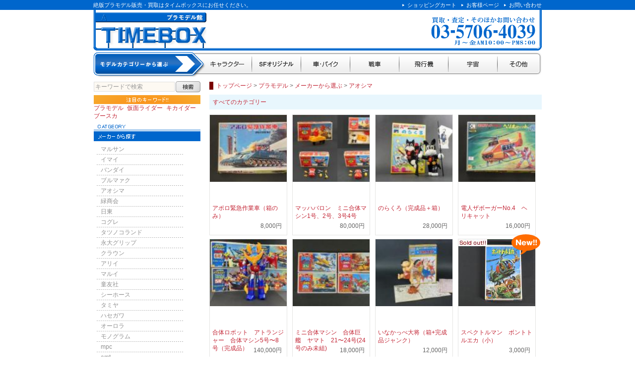

--- FILE ---
content_type: text/html; charset=UTF-8
request_url: https://www.timebox.jp/?cont=itemList&cid=a1-b19-c24&bec=&sort=goodscode&gpage=0
body_size: 23516
content:
<?xml version="1.0" encoding="UTF-8"?>
<!DOCTYPE html PUBLIC "-//W3C//DTD XHTML 1.0 Transitional//EN" "http://www.w3.org/TR/xhtml1/DTD/xhtml1-transitional.dtd">
<html xmlns="http://www.w3.org/1999/xhtml" xml:lang="ja" lang="ja">
	<head>
		<meta http-equiv="Content-Type" content="text/html; charset=UTF-8" />
		<base href="https://www.timebox.jp" />
		<title>プラモデル-メーカーから選ぶ-アオシマ</title>
		<meta name="description" content="プラモデル-メーカーから選ぶ-アオシマ / タイムボックスでは絶版プラモデルの販売、トレード、買取などを行っています。なかなか手に入らない珍しいプラモデルなどもありますので、是非ご覧ください。" />
		<meta name="keywords" content="プラモデル-メーカーから選ぶ-アオシマプラモデル販売,プラモデル買取,タイムボックス,timebox,ちめぼｘ" />
		<meta http-equiv="Content-Script-Type" content="text/javascript" />
		<link rel="stylesheet" href="./css/common.css" type="text/css" />
		<script type="text/javascript" src="./js/jquery-1.6.js"></script>
		<script type="text/javascript" src="./js/jquery.lazyload.mini.js"></script>
		<script type="text/javascript" src="./js/photoajax.js"></script>
		<script type="text/javascript" src="./js/cart.js"></script>
		<script type="text/javascript" src="./js/fade.js"></script>
		<script type="text/javascript"> $(function(){$("img.list").lazyload({placeholder:"", threshold:"0", event:"scroll", effect:"fadeIn", failurelimit:"10"});});</script>
		<script type="text/javascript" src="/sparrow/sparrow-1.0.0.js"></script>
		
	</head>
	<body>
	<!-- Google tag (gtag.js) -->
	<script async src="https://www.googletagmanager.com/gtag/js?id=G-KL3T8LWBYD"></script>
	<script>
		window.dataLayer = window.dataLayer || [];
		function gtag(){dataLayer.push(arguments);}
		gtag('js', new Date());

		gtag('config', 'G-KL3T8LWBYD');
	</script>
	<div id="wrapper">
		<div id="mtop">
			<div>
				<h1>絶版プラモデル販売・買取はタイムボックスにお任せください。</h1>
				<div id="tmenu">
					<a href="index.php?cont=cart">ショッピングカート</a> <a href="index.php?cont=user">お客様ページ</a> <a href="index.php?cont=inquire">お問い合わせ</a>
				</div>
			</div>
		</div>
		<div id="header">
			<div id="headerin" class="f_clear">
				<div id="hleft">
					<div><img src="img/pc/common/header01.gif" alt="プラモデル館" width="223" height="20" /></div>
					<div id="logo"><a href="http://www.timebox.jp"><img src="img/pc/common/logo.gif" alt="タイムボックスプラモデル館" width="223" height="42" /></a></div>
				</div>
				<div id="hright">
					<div><a href="index.php?cont=inquire"><img src="img/pc/common/header04.gif" alt="" /></a></div>
				</div>
			</div>
		</div>
		
		<div id="itemmenu">
			<ul id="category">
				<li id="itemmenu01"><a href="category/a1-b11-c12.html">キャラクター</a></li>
				<li id="itemmenu02"><a href="category/a1-b11-c13.html">SFオリジナル</a></li>
				<li id="itemmenu03"><a href="category/a1-b11-c14.html">車・バイク</a></li>
				<li id="itemmenu04"><a href="category/a1-b11-c15.html">戦車</a></li>
				<li id="itemmenu05"><a href="category/a1-b11-c16.html">飛行機</a></li>
				<li id="itemmenu06"><a href="category/a1-b11-c17.html">宇宙</a></li>
				<li id="itemmenu07"><a href="category/a1-b11-c18.html">その他</a></li>
			</ul>
		</div>
		<div id="container" class="f_clear">
			<div id="secondary">
				<div id="searchBox">
					<div id="searchBoxTop">
						<div id="searchBoxMiddle">
							<div id="searchBoxBottom">
								<form id="searchForm" name="searchForm" method="get" action="index.php">
									<input id="sw" type="text" name="sw" value="キーワードで検索" onblur="txt(1)" onfocus="txt()" />
									<input id="swButton" class="fade" type="image" src="img/pc/common/button-search.png" alt="検索" value="検索" />
									<input type="hidden" id="srb2" name="cid" value="all" />
									<input type="hidden" name="mojicode" value="文字コード判別用文字列" />
								</form>
								<div id="swKeyword" class="f_clear">
									<div><img src="img/pc/common/search-keyword.gif" alt="注目のキーワード" /></div>
									<ul>
										<li><a href="index.php?sw=%E3%83%97%E3%83%A9%E3%83%A2%E3%83%87%E3%83%AB&amp;x=0&amp;y=0&amp;cid=all&amp;mojicode=%E6%96%87%E5%AD%97%E3%82%B3%E3%83%BC%E3%83%89%E5%88%A4%E5%88%A5%E7%94%A8%E6%96%87%E5%AD%97%E5%88%97">プラモデル</a></li><li><a href="index.php?sw=%E4%BB%AE%E9%9D%A2%E3%83%A9%E3%82%A4%E3%83%80%E3%83%BC&amp;x=0&amp;y=0&amp;cid=all&amp;mojicode=%E6%96%87%E5%AD%97%E3%82%B3%E3%83%BC%E3%83%89%E5%88%A4%E5%88%A5%E7%94%A8%E6%96%87%E5%AD%97%E5%88%97">仮面ライダー</a></li><li><a href="index.php?sw=%E3%82%AD%E3%82%AB%E3%82%A4%E3%83%80%E3%83%BC&amp;x=0&amp;y=0&amp;cid=all&amp;mojicode=%E6%96%87%E5%AD%97%E3%82%B3%E3%83%BC%E3%83%89%E5%88%A4%E5%88%A5%E7%94%A8%E6%96%87%E5%AD%97%E5%88%97">キカイダー</a></li><li><a href="index.php?sw=%E3%83%96%E3%83%BC%E3%82%B9%E3%82%AB&amp;x=0&amp;y=0&amp;cid=all&amp;mojicode=%E6%96%87%E5%AD%97%E3%82%B3%E3%83%BC%E3%83%89%E5%88%A4%E5%88%A5%E7%94%A8%E6%96%87%E5%AD%97%E5%88%97">ブースカ</a></li>
									</ul>
								</div>
							</div>
						</div>
					</div>
				</div>
				<div class="secondareaCategory mb10">
					<div><img src="img/pc/common/secondary01.gif" alt="メーカーから探す" width="216" height="33" /></div>
					<ul><li><a href="/category/a1-b19-c20.html">マルサン</a></li><li><a href="/category/a1-b19-c21.html">イマイ</a></li><li><a href="/category/a1-b19-c22.html">バンダイ</a></li><li><a href="/category/a1-b19-c23.html">ブルマァク</a></li><li><a href="/category/a1-b19-c24.html">アオシマ</a></li><li><a href="/category/a1-b19-c25.html">緑商会</a></li><li><a href="/category/a1-b19-c26.html">日東</a></li><li><a href="/category/a1-b19-c27.html">コグレ</a></li><li><a href="/category/a1-b19-c28.html">タツノコランド</a></li><li><a href="/category/a1-b19-c30.html">永大グリップ</a></li><li><a href="/category/a1-b19-c31.html">クラウン</a></li><li><a href="/category/a1-b19-c32.html">アリイ</a></li><li><a href="/category/a1-b19-c33.html">マルイ</a></li><li><a href="/category/a1-b19-c34.html">童友社</a></li><li><a href="/category/a1-b19-c35.html">シーホース</a></li><li><a href="/category/a1-b19-c36.html">タミヤ</a></li><li><a href="/category/a1-b19-c37.html">ハセガワ</a></li><li><a href="/category/a1-b19-c38.html">オーロラ</a></li><li><a href="/category/a1-b19-c39.html">モノグラム</a></li><li><a href="/category/a1-b19-c40.html">mpc</a></li><li><a href="/category/a1-b19-c41.html">amt</a></li><li><a href="/category/a1-b19-c42.html">レベル</a></li><li><a href="/category/a1-b19-c44.html">外他メーカー</a></li><li><a href="/category/a1-b19-c43.html">国内他メーカー</a></li></ul>
				</div>
				<div class="secondareaCategory mb10">
					<div><img src="img/pc/common/secondary02.gif" alt="モデルから探す" width="216" height="23" /></div>
					<ul><li><a href="/category/a1-b11-c12.html">キャラクター</a></li><li><a href="/category/a1-b11-c13.html">SFオリジナル</a></li><li><a href="/category/a1-b11-c14.html">車・バイク</a></li><li><a href="/category/a1-b11-c15.html">戦車</a></li><li><a href="/category/a1-b11-c16.html">飛行機</a></li><li><a href="/category/a1-b11-c17.html">宇宙</a></li><li><a href="/category/a1-b11-c18.html">その他</a></li><li><a href="/category/a1-b11-c99.html">学研メカモ</a></li><li><a href="/category/a1-b11-c100.html">カタログ・説明書・他</a></li><li><a href="/category/a1-b11-c107.html">ロボダッチ系</a></li><li><a href="/category/a1-b11-c108.html">永井豪</a></li><li><a href="/category/a1-b11-c109.html">石森章太郎</a></li><li><a href="/category/a1-b11-c112.html">藤子不二雄</a></li><li><a href="/category/a1-b11-c114.html">組立済み、箱、ジャンク</a></li></ul>
				</div>
				<div class="mb10" id="recent">
					<div><img src="img/pc/common/secondary04.gif" alt="最近チェックした商品" width="216" height="23" /></div>
					
				</div>
				<div class="mb10">
					<a href="http://card.timebox.jp/"><img src="img/pc/banner/timebox.jpg" alt="タイムボックス" width="216" height="84" /></a>
					<div class="pr5 pl5 font80"><a href="http://card.timebox.jp/">ビックリマンシール、キン消しなどの販売買取りを行っています。</a></div>
				</div>
				<div class="mb10">
					<a href="https://392puramo.blog.fc2.com/"><img src="img/pc/banner/mikuni.jpg" alt="みくに文具ブログ" width="216" height="84" /></a>
					<div class="pr5 pl5 font80"><a href="https://392puramo.blog.fc2.com/">大変お世話になっているみくに文具さんのブログです。</a></div>
				</div>
				<div class="mb10">
					<a href="http://www.timebox.jp/kaitori/" style="color:#0E774A;text-decoration:underline;">プラモデル売ってください</a>
					<div class="font80">どんなプラモデルでも結構です。お家で眠っているプラモデルがありましたら、是非タイムボックスに譲ってください。プラモデルの買取強化中です。</div>
				</div>
			</div>
			<div id="primary">
				
<div id="main_inner">
	<div id="txt_30">
	<div id="categoryList"><div class="in_1"><div class="in_2"><div id="breadcrumbs_list"><a href="http://www.timebox.jp">トップページ</a>&nbsp&gt;&nbsp<a href="/category/a1.html">プラモデル</a>&nbsp&gt;&nbsp<a href="/category/a1-b19.html">メーカーから選ぶ</a>&nbsp&gt;&nbsp<a href="/category/a1-b19-c24.html">アオシマ</a></div></div></div></div>
	<!--[:category_image:]-->
	<div id="secondCategory" class="f_clear"><li><a class="menu" href="/category/all.html">すべてのカテゴリー</a></li></div>
	<div class="goodsList">
			<dl>
			<dt><a href="products/17523857656.html?"><img class="list" alt="アポロ緊急作業車（箱のみ）" src="imagejpeg.php?src=cart_images/small/175238576560.jpg" width="180" height="135" /></a></dt>
			<dd class="goodsname"><a href="products/17523857656.html?">アポロ緊急作業車（箱のみ）</a></dd>
			<dd class="price">8,000円</dd>
			
			</dl>
			<dl>
			<dt><a href="products/17058181696.html?"><img class="list" alt="マッハバロン　ミニ合体マシン1号、2号、3号4号" src="imagejpeg.php?src=cart_images/small/170581816960.jpg" width="180" height="135" /></a></dt>
			<dd class="goodsname"><a href="products/17058181696.html?">マッハバロン　ミニ合体マシン1号、2号、3号4号</a></dd>
			<dd class="price">80,000円</dd>
			
			</dl>
			<dl class="edge">
			<dt><a href="products/16996824306.html?"><img class="list" alt="のらくろ（完成品＋箱）" src="imagejpeg.php?src=cart_images/small/169968243060.jpg" width="180" height="135" /></a></dt>
			<dd class="goodsname"><a href="products/16996824306.html?">のらくろ（完成品＋箱）</a></dd>
			<dd class="price">28,000円</dd>
			
			</dl>
			<dl>
			<dt><a href="products/16994447186.html?"><img class="list" alt="電人ザボーガーNo.4　ヘリキャット" src="imagejpeg.php?src=cart_images/small/169944471860.jpg" width="180" height="135" /></a></dt>
			<dd class="goodsname"><a href="products/16994447186.html?">電人ザボーガーNo.4　ヘリキャット</a></dd>
			<dd class="price">16,000円</dd>
			
			</dl>
			<dl>
			<dt><a href="products/16760329486.html?"><img class="list" alt="合体ロボット　アトランジャー　合体マシン5号〜8号（完成品）" src="imagejpeg.php?src=cart_images/small/167603294860.jpg" width="180" height="135" /></a></dt>
			<dd class="goodsname"><a href="products/16760329486.html?">合体ロボット　アトランジャー　合体マシン5号〜8号（完成品）</a></dd>
			<dd class="price">140,000円</dd>
			
			</dl>
			<dl class="edge">
			<dt><a href="products/16650282436.html?"><img class="list" alt="ミニ合体マシン　合体巨艦　ヤマト　21〜24号(24号のみ未組)" src="imagejpeg.php?src=cart_images/small/166502824360.jpg" width="180" height="135" /></a></dt>
			<dd class="goodsname"><a href="products/16650282436.html?">ミニ合体マシン　合体巨艦　ヤマト　21〜24号(24号のみ未組)</a></dd>
			<dd class="price">18,000円</dd>
			
			</dl>
			<dl>
			<dt><a href="products/16545733426.html?"><img class="list" alt="いなかっぺ大将（箱+完成品ジャンク）" src="imagejpeg.php?src=cart_images/small/165457334260.jpg" width="180" height="135" /></a></dt>
			<dd class="goodsname"><a href="products/16545733426.html?">いなかっぺ大将（箱+完成品ジャンク）</a></dd>
			<dd class="price">12,000円</dd>
			
			</dl>
			<dl>
			<dt><a href="products/16454345456.html?"><img class="list" alt="スペクトルマン　ボントトルエカ（小）" src="./soldout.php?src=cart_images/small/164543454560.jpg" width="180" height="135" /></a></dt>
			<dd class="goodsname"><a href="products/16454345456.html?">スペクトルマン　ボントトルエカ（小）</a></dd>
			<dd class="price">3,000円</dd>
			<dd class='iconNew'><img alt="new" src="img/pc/common/icon-new.png" /></dd>
			</dl>
			<dl class="edge">
			<dt><a href="products/15996411696.html?"><img class="list" alt="ミニミニワイルド7　シリーズNo.8　チャーシュー" src="imagejpeg.php?src=cart_images/small/159964116960.jpg" width="180" height="135" /></a></dt>
			<dd class="goodsname"><a href="products/15996411696.html?">ミニミニワイルド7　シリーズNo.8　チャーシュー</a></dd>
			<dd class="price">12,000円</dd>
			
			</dl>
			<dl>
			<dt><a href="products/15996410326.html?"><img class="list" alt="ミニミニワイルド7　シリーズNo.7　世界" src="imagejpeg.php?src=cart_images/small/159964103260.jpg" width="180" height="135" /></a></dt>
			<dd class="goodsname"><a href="products/15996410326.html?">ミニミニワイルド7　シリーズNo.7　世界</a></dd>
			<dd class="price">12,000円</dd>
			
			</dl>
			<dl>
			<dt><a href="products/15996408406.html?"><img class="list" alt="ミニミニワイルド7　シリーズNo.6  親分" src="imagejpeg.php?src=cart_images/small/159964084060.jpg" width="180" height="135" /></a></dt>
			<dd class="goodsname"><a href="products/15996408406.html?">ミニミニワイルド7　シリーズNo.6  親分</a></dd>
			<dd class="price">12,000円</dd>
			
			</dl>
			<dl class="edge">
			<dt><a href="products/15734560536.html?"><img class="list" alt="ミニ合体　テクノポリス21C　ビゴラス65〜68　フルセット" src="imagejpeg.php?src=cart_images/small/157345605360.jpg" width="180" height="135" /></a></dt>
			<dd class="goodsname"><a href="products/15734560536.html?">ミニ合体　テクノポリス21C　ビゴラス65〜68　フルセット</a></dd>
			<dd class="price">8,000円</dd>
			
			</dl>
			<dl>
			<dt><a href="products/15734494816.html?"><img class="list" alt="風のカラッペ（箱）" src="imagejpeg.php?src=cart_images/small/157344948160.jpg" width="180" height="135" /></a></dt>
			<dd class="goodsname"><a href="products/15734494816.html?">風のカラッペ（箱）</a></dd>
			<dd class="price">8,000円</dd>
			
			</dl>
			<dl>
			<dt><a href="products/15734494306.html?"><img class="list" alt="ニャロメ（箱+完成品）" src="imagejpeg.php?src=cart_images/small/157344943060.jpg" width="180" height="135" /></a></dt>
			<dd class="goodsname"><a href="products/15734494306.html?">ニャロメ（箱+完成品）</a></dd>
			<dd class="price">24,000円</dd>
			
			</dl>
			<dl class="edge">
			<dt><a href="products/15657487216.html?"><img class="list" alt="ワイルド7　マスコットNO.3 セブントレーラー＆親分" src="imagejpeg.php?src=cart_images/small/156574872160.jpg" width="180" height="135" /></a></dt>
			<dd class="goodsname"><a href="products/15657487216.html?">ワイルド7　マスコットNO.3 セブントレーラー＆親分</a></dd>
			<dd class="price">24,000円</dd>
			
			</dl>
			<dl>
			<dt><a href="products/15651556796.html?"><img class="list" alt="トリプル合体　ニューアトランジャー" src="imagejpeg.php?src=cart_images/small/156515567960.jpg" width="180" height="135" /></a></dt>
			<dd class="goodsname"><a href="products/15651556796.html?">トリプル合体　ニューアトランジャー</a></dd>
			<dd class="price">9,000円</dd>
			
			</dl>
			<dl>
			<dt><a href="products/15651545086.html?"><img class="list" alt="アトランジャー合体基地" src="imagejpeg.php?src=cart_images/small/156515450860.jpg" width="180" height="135" /></a></dt>
			<dd class="goodsname"><a href="products/15651545086.html?">アトランジャー合体基地</a></dd>
			<dd class="price">28,000円</dd>
			
			</dl>
			<dl class="edge">
			<dt><a href="products/15500652976.html?"><img class="list" alt="ミニミニスペクトルマンシリーズNO.1 スペクトルマン" src="imagejpeg.php?src=cart_images/small/155006529760.jpg" width="180" height="135" /></a></dt>
			<dd class="goodsname"><a href="products/15500652976.html?">ミニミニスペクトルマンシリーズNO.1 スペクトルマン</a></dd>
			<dd class="price">82,000円</dd>
			
			</dl>
			<dl>
			<dt><a href="products/15500651966.html?"><img class="list" alt="ミニミニスペクトルマンシリーズNO.1 スペクトルマン" src="imagejpeg.php?src=cart_images/small/155006519660.jpg" width="180" height="135" /></a></dt>
			<dd class="goodsname"><a href="products/15500651966.html?">ミニミニスペクトルマンシリーズNO.1 スペクトルマン</a></dd>
			<dd class="price">80,000円</dd>
			
			</dl>
			<dl>
			<dt><a href="products/15437627206.html?"><img class="list" alt="スペクトルマン（小）" src="imagejpeg.php?src=cart_images/small/154376272060.jpg" width="180" height="135" /></a></dt>
			<dd class="goodsname"><a href="products/15437627206.html?">スペクトルマン（小）</a></dd>
			<dd class="price">98,000円</dd>
			
			</dl>
			<dl class="edge">
			<dt><a href="products/15322528916.html?"><img class="list" alt="アポロサターン（初版・ジャンク）" src="imagejpeg.php?src=cart_images/small/153225289160.jpg" width="180" height="135" /></a></dt>
			<dd class="goodsname"><a href="products/15322528916.html?">アポロサターン（初版・ジャンク）</a></dd>
			<dd class="price">2,500円</dd>
			
			</dl>
			<dl>
			<dt><a href="products/15216987336.html?"><img class="list" alt="ミニキャプテンシリーズNO.2 ミニ　サンダーキャプテン（上下箱タイプ）" src="imagejpeg.php?src=cart_images/small/152169873360.jpg" width="180" height="135" /></a></dt>
			<dd class="goodsname"><a href="products/15216987336.html?">ミニキャプテンシリーズNO.2 ミニ　サンダーキャプテン（上下箱タイプ）</a></dd>
			<dd class="price">16,000円</dd>
			
			</dl>
			<dl>
			<dt><a href="products/15216985746.html?"><img class="list" alt="ミニキャプテンシリーズNO.1 ミニ　タイガーキャプテン（上下箱タイプ）" src="imagejpeg.php?src=cart_images/small/152169857460.jpg" width="180" height="135" /></a></dt>
			<dd class="goodsname"><a href="products/15216985746.html?">ミニキャプテンシリーズNO.1 ミニ　タイガーキャプテン（上下箱タイプ）</a></dd>
			<dd class="price">16,000円</dd>
			
			</dl>
			<dl class="edge">
			<dt><a href="products/15003045566.html?"><img class="list" alt="超攻戦士ザクレス　マグオス" src="./soldout.php?src=cart_images/small/150030455660.jpg" width="180" height="135" /></a></dt>
			<dd class="goodsname"><a href="products/15003045566.html?">超攻戦士ザクレス　マグオス</a></dd>
			<dd class="price">1,000円</dd>
			<dd class='iconNew'><img alt="new" src="img/pc/common/icon-new.png" /></dd>
			</dl>
			<dl>
			<dt><a href="products/14871355066.html?"><img class="list" alt="ミニミニ赤胴鈴之助 4種セット" src="imagejpeg.php?src=cart_images/small/148713550660.jpg" width="180" height="135" /></a></dt>
			<dd class="goodsname"><a href="products/14871355066.html?">ミニミニ赤胴鈴之助 4種セット</a></dd>
			<dd class="price">62,000円</dd>
			
			</dl>
			<dl>
			<dt><a href="products/14901647606.html?"><img class="list" alt="クレクレタコラ　モンロ＆チョンボ" src="imagejpeg.php?src=cart_images/small/149016476060.jpg" width="180" height="135" /></a></dt>
			<dd class="goodsname"><a href="products/14901647606.html?">クレクレタコラ　モンロ＆チョンボ</a></dd>
			<dd class="price">8,000円</dd>
			
			</dl>
			<dl class="edge">
			<dt><a href="products/14526525446.html?"><img class="list" alt="ムーミン4点パック" src="imagejpeg.php?src=cart_images/small/145265254460.jpg" width="180" height="135" /></a></dt>
			<dd class="goodsname"><a href="products/14526525446.html?">ムーミン4点パック</a></dd>
			<dd class="price">18,000円</dd>
			
			</dl>
			<dl>
			<dt><a href="products/143075585890866.html?"><img class="list" alt="シャイアード　スペシャルデラックス" src="imagejpeg.php?src=cart_images/small/P1550511.jpg" width="180" height="135" /></a></dt>
			<dd class="goodsname"><a href="products/143075585890866.html?">シャイアード　スペシャルデラックス</a></dd>
			<dd class="price">4,800円</dd>
			
			</dl>
			<dl>
			<dt><a href="products/141861474184076.html?"><img class="list" alt="ミニミニ赤胴鈴之助シリーズNo.1　赤胴鈴之助" src="imagejpeg.php?src=cart_images/small/P1500781.jpg" width="180" height="135" /></a></dt>
			<dd class="goodsname"><a href="products/141861474184076.html?">ミニミニ赤胴鈴之助シリーズNo.1　赤胴鈴之助</a></dd>
			<dd class="price">32,000円</dd>
			
			</dl>
			<dl class="edge">
			<dt><a href="products/141861474150366.html?"><img class="list" alt="サンダーバード5号" src="./soldout.php?src=cart_images/small/P1500589.jpg" width="180" height="135" /></a></dt>
			<dd class="goodsname"><a href="products/141861474150366.html?">サンダーバード5号</a></dd>
			<dd class="price">3,402円</dd>
			<dd class='iconNew'><img alt="new" src="img/pc/common/icon-new.png" /></dd>
			</dl></div>

	<div class="fend"><a href="./index.php?cont=itemList&cid=a1-b19-c24&bec=&sort=goodscode&gpage=1">次のページ</a></div>
	<div class="pagelink"><div class="linksboxactive"><a href="?cont=itemList&amp;cid=a1-b19-c24&amp;bec=&amp;sort=goodscode&amp;gpage=0"><b>1</b></a></div><div class="linksbox"><a href="?cont=itemList&amp;cid=a1-b19-c24&amp;bec=&amp;sort=goodscode&amp;gpage=1">2</a></div></div>
</div>
</div>
			</div>
		</div>
		<div id="fmenu">[&nbsp;&nbsp;<a href="http://www.timebox.jp">トップページ</a>&nbsp;｜&nbsp;<a href="payment/">お支払・配送について</a>&nbsp;｜&nbsp;<a href="index.php?cont=user">お客様ページ</a>&nbsp;｜&nbsp;<a href="tokushou/">特定商取引法に基づく表示</a>&nbsp;｜&nbsp;<a href="index.php?cont=inquire">お問い合わせ</a>&nbsp;&nbsp;]</div>
		<div id="footer">
			<div><img src="img/pc/common/copyright.gif" alt="copyright &copy; 2011 TIMEBOX All Rights Reserved." width="275" height="8" /></div>
			<div><a href="http://www.timebox.jp">プラモデル販売・プラモデル買取のタイムボックス</a></div>
		</div>
	</div>
	</body>
</html>


--- FILE ---
content_type: text/css
request_url: https://www.timebox.jp/css/common.css
body_size: 11714
content:
*{
	margin: 0;
	padding: 0;
}


body{
	color:#6c6464;
	color:#616161;
	letter-spacing: 0em;
	background-color:#000;
	background-color:#fff;
	font-family: "MS PGothic",Osaka,"Hiragino Kaku Gothic Pro",sans-serif;
	text-align:center;
	font-size:75%;
	line-height:140%;
}

p{
	line-height:160%;
	margin-bottom:1.0em;
}

img{
	border: 0;
	margin: 0;
}

h1,h2,h3,h4,h5,h6{
	font-size:100%;
}
h1,h2,h3,h4,h5,h6,p,address{
	font-weight:normal;
	font-style: normal;
	text-decoration:none;
}

h3.t{
	background-color:#0066CC;
	font-size:100%;
	color:#fff;
	font-weight:bold;
	padding:4px 0 4px 15px;
}

table{
	border-collapse:collapse;
}
td,th{
	_font-size:80%;
}

.fend{
	clear:both;
}

.red{
	color:#f00;
}
.warning{
	border:2px solid #f00;
	padding:7px;
	margin:0 0 10px 0;
}
.warning li{
	list-style:none;
}

.tright{
	text-align:right;
}
td.ar{
	text-align:right;
}

th{white-space:nowrap;}

.font75{
	font-size:75%;
	letter-spacing: 0.1em;
}
.font85{
	font-size:85%;
	letter-spacing: 0.1em;
}
.font140{
	font-size:140%;
	letter-spacing: 0.1em;
	font-family: Helvetica;
}

.backyellow{
	background-color:#FFFFCC;
	padding:3px;
}
.buttons{
	width:150px;
	border:1px solid #DFDFDF;
}
	.buttons a{
		width:100%;
		display:block;
		text-decoration:none;
		background-color:#FDF9F2;
		color:#555;
		padding:3px;
		text-align:center;
	}
	.buttons a:link{
		color:#555;
	}
	.buttons a:hover{
		color:#555;
		background-color:#EDEDED;
	}

.fright{
	float:right;
}
.f_clear{
	zoom: 100%;
}
.f_clear:after{
		display:block;
		clear:both;
		height:0px;
		visibility:hidden;
		content:".";
}

a:link{
	color:#2961b6;
	color:#C32535;
	text-decoration:none;
}

a:visited{
	color:#98276f;
	color:#ff6600;
	color:#C32535;
	text-decoration:none;
}

a:hover{
	text-decoration:underline;
}

.center{
	text-align:center;
}

/* margin */
.mb10{margin-bottom:10px;}
.mr8{margin-right:8px;}

/* padding */
.pr5{padding-right:5px;}
.pl5{padding-left:5px;}


input[type="password"], input[type="text"], textarea {
	background-color:#FDF9F2;
	border:1px solid #DFDFDF;
	padding:2px;
	font-size:100%;
	_font-size:100%;
}
input[type="text"]:focus,
textarea:focus {
	background-color:#F7F0E6;
}
input[type="submit"],
input[type="reset"]{
	width:150px;
	height:30px;
}
.formBt01 {
	cursor:pointer;
	line-height:1.8;
	padding:0 20px;
	margin-right:6px;
}

form.double{
	float:left;
}

.fade{
}

/**/

#wrapper{
	width:100%;
	text-align:left;
	background:url() #fff repeat-x 0 100%;
	padding-bottom:15px;
}

#header,
#itemmenu,
#container,
#topContainerInner,
#mainv{
	text-align:left;
	width:904px;
	margin-left:auto;
	margin-right:auto;
}

h1{
	font-size:11px;
}

#mtop{
	background-color:#0066CC;
	color:#fff;
	padding:2px 0;
}
	#mtop div:first-child{
		width:904px;
		margin-left:auto;
		margin-right:auto;
	}

	#mtop h1{
		float:left;
		width:50%;
		text-align:left;
		font-size:11px;
		height:19px;
		overflow:hidden;
	}
	#tmenu{
		text-align:right;
	}
		#tmenu a{
			color:#fff;
			font-size:11px;
			background:url(../img/pc/common/arrow2.gif) no-repeat 0 50%;
			padding-left:10px;
			margin:0 0 0 7px;
		}

#header{
	height:80px;
	margin-bottom:5px;
	background:url(../img/pc/common/background_header.gif) repeat-y 0 0;
}
	#headerin{
		padding:5px;
		background:url(../img/pc/common/background_headerBottom.gif) no-repeat 0 100%;
	}
	#hleft{
		width:440px;
		float:left;
	}
		#logo{
			margin:10px 0 0 0;
		}

	#hright{
		width:440px;
		float:right;
		text-align:right;
	}
		#hright div:first-child{
			margin:7px 0 3px 0;
		}

		#headerMenu{
			margin:7px 0 0 195px;
		}

		/* scart */
		#scart{
			margin:7px 0 3px 150px;
			width:315px;
			height:35px;
			background:url() repeat-y 0 0;
		}
		#scartMiddle{
			background:url() no-repeat 0 0;
			padding:6px 0 6px 0;
		}
		#scartBottom{
			background:url() no-repeat 0 100%;
		}
			#scl{
				width:138px;
				float:left;
			}
				#scl img{
					margin-top:6px;
				}
			#scp{
				width:112px;
				background:url() no-repeat 7px 0;
				float:left;
				font-size:10px;
				height:20px;
				padding-left:65px;
				padding-top:2px;
			}

	#itemmenu {
		position:abusolute;
		width: 904px;
		height:51px;
		background-image:url(../img/pc/common/mainCategory.gif);
	}
	#category {
		margin:0 0 0 223px;
	}

	#itemmenu li{
		float:left;
		list-style:none;
	}
	#itemmenu li a {
		display:block;
		overflow:hidden;
		width:100%;
		height: 0 !important;
		height /**/:51px;
		padding-top:51px;
		background-image:url(../img/pc/common/mainCategory.gif);
	}
	#itemmenu01{
		width:97px;
	}
	#itemmenu02,
	#itemmenu03,
	#itemmenu04,
	#itemmenu05,
	#itemmenu06{
		width:99px;
	}
	#itemmenu07{
		width:89px;
	}
	#itemmenu01 a {background-position:-223px 0;}
	#itemmenu02 a {background-position:-320px 0;}
	#itemmenu03 a {background-position:-419px 0;}
	#itemmenu04 a {background-position:-518px 0;}
	#itemmenu05 a {background-position:-617px 0;}
	#itemmenu06 a {background-position:-716px 0;}
	#itemmenu07 a {background-position:-815px 0;}

	#itemmenu01 a:hover {background-position: -223px -51px;}
	#itemmenu02 a:hover {background-position:-320px -51px;}
	#itemmenu03 a:hover {background-position:-419px -51px;}
	#itemmenu04 a:hover {background-position:-518px -51px;}
	#itemmenu05 a:hover {background-position:-617px -51px;}
	#itemmenu06 a:hover {background-position:-716px -51px;}
	#itemmenu07 a:hover {background-position:-815px -51px;}

#primary{
	width:670px;
	float:right;
}

	#breadcrumbs_list{
		margin:9px 0 9px 0;
		border-left:8px solid #7A0000;
		padding-left:6px;
	}
	#breadcrumbs_list a,
	#breadcrumbs_list a:visited{
		color:#c32535;
	}

	#secondCategory{
		background-color:#E8F6FD;
		padding:7px;
		margin:10px 0 10px 0;
	}
	#secondCategory li{
		width:10em;
		float:left;
		list-style:none;
	}
	#banner2 div{
		width:331px;
		float:left;
	}


#secondary{
	width:220px;
	float:left;
}
	#searchBox{
		margin-bottom:10px;
	}
	#searchBoxTop{
		padding-top:3px;
	}
	#searchBoxBottom{
		padding:0 2px 0 1px;
		position: relative;
	}
	#searchBoxMiddle{
	}
	#swKeyword{
		padding-top:7px;
	}
		#swKeyword li{
			float:left;
			margin-right:7px;
			list-style:none;
		}
	#sw{
		width:157px;
		margin-top:6px;
		color:#999;
	}
	#swButton{
		position: absolute;
		left:166px;
		top:5px;
	}

	div.secondareaCategory{
	}
	div.secondareaCategory ul{
		padding-top:7px;
	}
	div.secondareaCategory li{
		width:166px;
		list-style:none;
		margin:0 0 0 7px;
		padding:0 0 2px 8px;
		background: url("../img/pc/common/dash.gif") repeat-x 0 100%;
		line-height:160%;
	}
	div.secondareaCategory li a{
		color:#8f8f8f;
		display:block;
	}
	#invCase{
	}
	#invCase form{
		text-align:center;
	}
	#invCase input[type="text"]{
		width:210px;
		margin-bottom:4px;
	}
	#textform_mail{
		color:#999;
	}

	#recent dd{
		float:left;
		width:80px;
		margin:0 5px 0 0;
	}
	#recent dt{
		padding:0 0 0 5px;
	}

#fmenu{margin:20px 0 0 0;text-align:center;}
#fmenu a{
	color:#0066CC;
	letter-spacing: 0.2em;

}

#footer{
	width:100%;
	clear:both;
	padding-top:40px;
	padding-bottom:15px;
	text-align:center;
	background:url(../img/pc/common/border.gif) repeat-x 0 15px;
}
	#copyright{
		font-size:10px;
		width:465px;
		float:left;
	}
	#footerlink{
		font-size:10px;
		width:465px;
		float:left;
		text-align:right;
	}
	#footerlink a{
		color:#999;
	}

/* goodslist */
.goodsList{
	margin:7px 0 7px 0;
}
.goodsList dl{
	float:left;
	width:155px;
	border:1px solid #e4e4e3;
	margin:0 10px 7px 0;
	position:relative;
}
	.goodsList dt{
		text-align:center;
		height:170px;
		overflow:hidden;
		margin:0 0 10px 0;
	}
	.goodsList dd.price{
		text-align:right;
		margin:0 10px 10px 0;
	}
	.goodsList dd.goodsname{
		text-align:left;
		height:3em;
		padding:0 5px;
	}
	.goodsList dd.iconNew{
		position:absolute;
		right:-10px;
		top:-10px;
	}

#tokushou table{
	margin:5px 0;
}
#tokushou th{
	white-space:nowrap;
	background-color:#F2F2F1;
	text-align:right;
	font-weight:normal;
}
#tokushou th,
#tokushou td{
	padding:3px;
	margin:1px;
	border-bottom:1px solid #fff;
}

#tokushou td ul{
	margin:0 0 0 15px;
}

div.pagelink{
	text-align:right;
}

/* step */
#mContainer{
	margin:7px 0 0 0;
}
#mContainer table th{
	white-space:nowrap;
}
#mContainer table th,
#mContainer table td{
	padding:7px;
}
#mContainer table th.lside{
	width:180px;
}
#mContainer div.mtext{
	margin:0 0 15px 15px;
}

#mContainer p.red{
	color:#710000;
}

	#mContainer dt{
		color:#710000;
		font-weight:bold;
		margin:0 0 10px 0;
	}
	#mContainer dd{
		margin:0 0 10px 17px;
	}

	div.DeliveryTitle{
		border:1px solid #D8D8D8;
		border-left:3px solid #710000;
		padding:3px;
		background-color:#FBFBFB;
	}
	div.DeliveryMes{
		margin:7px 0 15px 15px;
	}
	div.DeliveryMes ul{
		margin:-7px 0 0 30px;
	}

/* user page menu */
#userPageMenu li{
	list-style:none;
	float:left;
	width:10em;
}

/* linksbox*/
div.linksbox,
div.linksboxactive{
	text-align:center;
	float:left;
	margin:0 2px 0 0;
}
div.linksbox a{
	border:1px solid #aaa;
	padding:4px 3px;
	display:block;
	width:30px;
}
div.linksboxactive a{
	border:1px solid #aaa;
	padding:4px 3px;
	display:block;
	width:30px;
	background-color:#ccc;
	color:#000;
}

div.linksbox a:hover{
	background-color:#0066CC;
	color:#fff;
}

/* table */
table.t1{
	margin-left:1px;
	width:100%;
}
table.t1 td,
table.t1 th{
	border:1px solid #D8D8D8;
	padding:4px;
}
table.t1 th{
	background-color:#F6F6F6;
}
table.t1 th.t_top,
table.t1 td.t_top{
	border-top:3px solid #0066CC;
}

table.non td,
table.non th{
	border:0;
}

/* icon */
div.watchlistlink{
	margin:2px 0 2px 0;
	background:url(../img/mobile/icon/ico-watchlist.gif) left center no-repeat;
	padding-left:16px;
}

div.inquirelink{
	margin:2px 0 2px 0;
	background:url(../img/mobile/icon/ico-mail.gif) left center no-repeat;
	padding-left:16px;
}

div.bbslink{
	margin:2px 0 2px 0;
	background:url(../img/mobile/icon/ico-bbs.gif) left center no-repeat;
	padding-left:16px;
}

#about{
	text-align:left;
	margin:0;
}

#about table.a{
	width:100%;
	border-collapse:collapse;
}
#about table.a table{
	width: 100%;
	border-collapse:collapse;
}
#about table.a td{
	vertical-align: top;
	width:33%;
}
#about table.a td div.inner{
	padding:5px;
}

#about div.title{
	color:#000;
	font-weight:bold;
}
#about div.title2{
	color:#333;
	font-weight:bold;
}

#about td div.inner th{
	text-align:right;
	background-color:#dedede;
	padding:2px;
	border:1px solid #aaa;
}

#about td div.inner td{
	background-color:#efefef;
	padding:2px;
	border:1px solid #aaa;
}

#about li{list-style:none;}

#news{
	width:100%;
	margin:10px 0 10px 0;
}

#news div.title{
	margin-bottom:10px;
	background-repeat: repeat-x;
	background-position:0 bottom ;
}

#news div.line{
	font-size: 12px;
	padding:3px 0 3px 0;
	margin-left:0;
	margin-right:0;
	background-repeat: repeat-x;
	background-position:center bottom ;
	background-image:url(../img/pc/common/line_dot.gif);
}

#news div.date{
	float:left;
	padding-left:15px;
	padding-right:15px;
	background-image:url(../img/pc/common/arrow1.gif);
	background-repeat: no-repeat;
	background-position: 0 4px;
}


.css3button {
	font-family: Arial, Helvetica, sans-serif;
	font-size: 14px;
	color: #123d54 !important;
	padding: 10px 20px;
	background: -moz-linear-gradient(
		top,
		#ffffff 0%,
		#d6d6d6);
	background: -webkit-gradient(
		linear, left top, left bottom,
		from(#ffffff),
		to(#d6d6d6));
	-moz-border-radius: 6px;
	-webkit-border-radius: 6px;
	border-radius: 6px;
	border: 1px solid #2e2e2e;
	-moz-box-shadow:
		0px 1px 3px rgba(000,000,000,0.5),
		inset 0px 0px 1px rgba(255,255,255,1);
	-webkit-box-shadow:
		0px 1px 3px rgba(000,000,000,0.5),
		inset 0px 0px 1px rgba(255,255,255,1);
	box-shadow:
		0px 1px 3px rgba(000,000,000,0.5),
		inset 0px 0px 1px rgba(255,255,255,1);
	text-shadow:
		0px -1px 0px rgba(255,255,255,0.7);
}



--- FILE ---
content_type: text/javascript
request_url: https://www.timebox.jp/js/photoajax.js
body_size: 9230
content:
var searchText = false;
var mouseX;
var mouseY;

function showHideSelectForm(){

	showHideSelectForm.prototype.hide = function(){
		var obj = $('primary').getElementsByTagName("select");
		for(i=0 ; i<obj.length ; i++){
			obj[i].style.visibility = "hidden";
		};
	};

	showHideSelectForm.prototype.show = function(){
		var obj = $('primary').getElementsByTagName("select");
		for(i=0 ; i<obj.length ; i++){
			obj[i].style.visibility = "visible";
		};
	};
}

function textformtext(){

	textformtext.prototype.searchTextFocus = function(a){
		if(a){
			if(document.getElementById(this.key).value==""){
				document.getElementById(this.key).value = this.word;
				searchText = false;
			}
		}else{
			if(!searchText){
				searchText = true;
				document.getElementById(this.key).value='';
			}
		}
	};

}

var txtform = function(a){
	obj = new textformtext;
	obj.searchTextFocus(a);
}
function txt(a){
	textformtext.prototype.key = 'sw';
	textformtext.prototype.word = 'キーワードで検索';
	txtform(a);
}
function txt2(a){
	textformtext.prototype.key = 'textform_mail';
	textformtext.prototype.word = 'お友達のメールアドレス';
	txtform(a);
}

var mouseLeaveWin = function (event ,win){
	if(document.all){
		document.getElementById(win).onmouseleave = function(event){
			showingMenu = 0;
			$('#'+win).remove();
			var showHide = new showHideSelectForm();
			showHide.show();
		}
	}else{
		document.getElementById(win).onmouseout = function(event){
			var menuTop = parseInt(document.getElementById(win).style.top.replace(/px/,""));
			var menuLeft = parseInt(document.getElementById(win).style.left.replace(/px/,""));
	
			mouseX = event.pageX;
			mouseY = event.pageY;
			if(menuTop > mouseY || (menuTop + $('#'+win).height()) < mouseY || menuLeft > mouseX || (menuLeft + $('#'+win).width()) < mouseX){
				$('#'+win).remove();
			}
		}
	}
}

function scrolling(){
	if(document.all){
		s_x = document.body.scrollLeft;
		s_y = document.body.scrollTop;
	}else{
		s_x = self.pageXOffset;
		s_y = self.pageYOffset;
	}
}

function getMousePosition(event){
	if(document.all){
		scrolling();
		mouseX = event.x;
		if(navigator.appVersion.search(/MSIE 6.0/)){
			mouseY = event.y+s_y;
		}else{
			mouseY = event.y;
		}
	}else{
		mouseX = event.pageX;
		mouseY = event.pageY;
	}
}

	function ajaxReq(url,gn,cate,win){

		$.ajax({
			url:url,
			data:gn,
			cache: false,
			dataType:'html',
			success:function(text){
				document.getElementById(win).innerHTML = decodeURIComponent(text);
			},
			error:function(httpObj){
				document.getElementById(win).innerHTML = "エラーで読み込めませんでした";
			},
			onComplete:function(httpObj){
				if(win=='win_middle'){
					fade('700','viewWindow');
					/*showLayer2('viewWindow');*/
				}
				if(win=='itembox_middle'){
					fade('700','itembox');
					conv = cate.split("-");
					var dummyStr = "";
					
					// k 以下のulタグコレクションを取得し、displayにnoneを設定する
					var uobj = document.getElementsByTagName("div");
					for(i=1;i<uobj.length;i++){
						myRE = new RegExp("^k+");
						if(uobj[i].id.match(myRE) && uobj[i].id !="k"){
							uobj[i].style.display = 'none';
						}
					}
					//必要なカテゴリーをopenする
					for(i=0;i<(conv.length-1);i++){
						//showLayer("k"+dummyStr+conv[i]);
						document.getElementById("k"+dummyStr+conv[i]).style.display = 'block';
						dummyStr = dummyStr + conv[i] + "-";
					}
				}
			}
		});
		
	}

	function getBrowserWidth ( ) {   
	    if ( window.innerWidth ) { return window.innerWidth; }   
	    else if ( document.documentElement && document.documentElement.clientWidth != 0 ) { return document.documentElement.clientWidth; }   
	    else if ( document.body ) { return document.body.clientWidth; }   
	    return 0;   
	}

	function fade(isize,pid,event){

		getMousePosition(event);
		document.getElementById(pid).style.left = (getBrowserWidth() / 2) - (isize / 2) + 'px';
		document.getElementById(pid).style.top = mouseY - 180 + 'px';
		document.getElementById(pid).style.visibility = 'visible';

	}

	function fadeout(pid)
	{
		var ssx = document.getElementById(pid).style.left;
		var ssy = document.getElementById(pid).style.top;

		document.getElementById(pid).style.visibility = 'hidden';
		cssinit();

	}

	function cssinit(){

		//document.getElementById('itembox').style.width = 1 + 'px';
		document.getElementById('itembox').style.height = 1 + 'px';
		document.getElementById('itembox_middle').innerHTML = '';
	}

	function timestamp(val,cate,shop_id,watchlist){
		var date = new Date();
		var timestamp = date.getTime();
		ajaxReq("./goods_detail_ajax.php","shopid=" + shop_id + "&gn=" + val + "&t=" + timestamp + "&addwatchlist=" + watchlist,cate,'itembox_middle');
	}

	function timestampImage(val){
		var date = new Date();
		var timestamp = date.getTime();
		ajaxReq("./image.php","image=" + val + "&s=650&t=" + timestamp,'','normalImage');
	}

	function viewcart(a,b,c){
		//for(i=0;i>100000;i++){}
		var date = new Date();
		var timestamp = date.getTime();
		ajaxReq("./cart_ajax.php",'win='+b+'&shopid='+a+'&'+c,'',b);
	}

	function viewmes(mes){
		$('#win_middle').innerHTML = "カートに追加しました。<br><br>⇒<a href=\"./index.php?cont=cart\">カートの中身を見る</a>";
		fade('700','viewWindow');
	}

	function viewOtherAddress(a,b,c){
		var date = new Date();
		var timestamp = date.getTime();
		ajaxReq("../../newShopSystem/otherAddress.php",'win='+b+'&shopid='+a+'&formview='+c,'',b);
	}

	function viewSmallCart(a){
		var date = new Date();
		var timestamp = date.getTime();
		ajaxReq("../../newShopSystem/cart_small_ajax.php",'win=small_cart&shopid='+a,'','small_cart');
	}
	
	function putcart(a){
		document.getElementById('g'+a).innerHTML = "<img alt='new' src='./images/cart2.gif'>";
		fadeout(0);
	}

	function changeImage(a){
		if(a==0){
			document.close0.src = "./images/closeHover.jpg";
		}
		if(a==1){
			document.close0.src = "./images/close.jpg";
		}
		
	}

	function changeImage2(a){
		if(a==0){
			document.close1.src = "./images/closeHover.jpg";
		}
		if(a==1){
			document.close1.src = "./images/close.jpg";
		}
		
	}

	function showLayer(a){
		var b;
		if(document.getElementById(a).style.display=='none'){
			document.getElementById(a).style.display = 'block';
		}else{
			document.getElementById(a).style.display = 'none';
		}
	}

	function addressSet(shopid){
		var a = document.getElementById('f5').value;
		var b = document.getElementById('f6').value;
		var c = document.getElementById('f1').value;
		var d = document.getElementById('f2').value;
		var e = document.getElementById('f3').value;
		var f = document.getElementById('f4').value;
		var g = document.getElementById('f10').value;
		var h = document.getElementById('f11').value;
		var i = document.getElementById('f12').value;
		
		viewOtherAddress(shopid + '&adset=1&f5='+a+'&f6='+b+'&f1='+c+'&f2='+d+'&f3='+e+'&f4='+f+'&f10='+g+'&f11='+h+'&f12='+i,'step3_OtherAddress')
	}

	function numGet(){
		var i=1;
		var h="";
		while(document.getElementById('num'+i)){
			h = h + document.getElementById('num'+i).value + ',';
			i++;
			if(i>50000){
				break;
			}
		}
		document.getElementById('numvalue').value = h;
	}

	function setCData(a,b){
		spStr = document.getElementById('set'+a).value.split('\t');
		
		for(i=0;i<13;i++){
			if(document.getElementById('f'+(i+1))){
				document.getElementById('f'+(i+1)).value = spStr[i];
			}
			document.fo1.f7.options[b].selected = true;
		}
		document.getElementById('num').value = a;

	}

function fchk4(vol) {
    var frm = document.fm1;
    var len = frm.elements.length; /* フォームの要素数 */
    if(vol=='t'){
        /* チェックボックスが選択されている場合、プルダウンを有効化（disabled=false） */
		frm.elements['timeorder'].disabled=false;
		frm.elements['dayorder'].disabled=false;
   }else{
        /* チェックボックスが選択されていない場合、プルダウンを無効化（disabled=true） */
		frm.elements['timeorder'].selectedIndex=0;  /* プルダウン初期化 */
		frm.elements['timeorder'].disabled=true;
		frm.elements['dayorder'].selectedIndex=0;  /* プルダウン初期化 */
		frm.elements['dayorder'].disabled=true;
   }
}

function sizec(event){
	$("#wrapper").before("<div id=\"sizec\"></div>");
	document.getElementById('sizec').style.position = "absolute";
	fade(500,'sizec',event);
	ajaxReq('sizechart.html','','','sizec');
	mouseLeaveWin(event,'sizec');
}

function showHideSelectForm(){

	showHideSelectForm.prototype.hide = function(){
		var obj = $('primary').getElementsByTagName("select");
		for(i=0 ; i<obj.length ; i++){
			obj[i].style.visibility = "hidden";
		};
	};

	showHideSelectForm.prototype.show = function(){
		var obj = $('primary').getElementsByTagName("select");
		for(i=0 ; i<obj.length ; i++){
			obj[i].style.visibility = "visible";
		};
	};
}



--- FILE ---
content_type: text/javascript
request_url: https://www.timebox.jp/js/fade.js
body_size: 356
content:
$(function(){
	if ($("img.fade")) {
		$("img.fade").hover(
			function() {
				$(this).fadeTo(200, 0.4);
			},
			function() {
				$(this).fadeTo(200, 1.0);
			}
		);
	}
	if ($("input.fade")) {
		$("input.fade").hover(
			function() {
				$(this).fadeTo(200, 0.7);
			},
			function() {
				$(this).fadeTo(200, 1.0);
			}
		);
	}
});


--- FILE ---
content_type: text/javascript
request_url: https://www.timebox.jp/js/cart.js
body_size: 1662
content:
document.onmousemove = dragwin;
document.onmouseup = dragoff;

var flag;
var winX = 0;
var mouseX;

function dragon(n){
	flag=true;
	iname=n;

	// pxを取り除く
	var b = parseInt(document.getElementById(n).style.left.split('px'));
	
	if(document.all){
		winX = event.x - b;
	}else{
		winX = mouseX - b;
	}

}
	
function dragoff(e){
	flag=false;
	obj = null;
}
	
function dragwin(e){

	if(document.all){
		var s_x = document.body.scrollLeft;
		var s_y = document.body.scrollTop  || document.documentElement.scrollTop;
	}else{
		var s_x = self.pageXOffset;
		var s_y = self.pageYOffset;
	}

	//IE以外の場合、マウス座標を取得
	if(!document.all){
		mouseX = e.pageX;
	}

	if(!flag) return;

	if(document.all){
		document.getElementById(iname).style.left = event.x - winX + 'px';
		document.getElementById(iname).style.top = event.y - 24+s_y + 'px';
	}else{
		document.getElementById(iname).style.left = e.pageX - winX + 'px';
		document.getElementById(iname).style.top = e.pageY - 24 + s_y + 'px';
	}
	return false;
}

	
function showLayer2(a,key,groupname){
	var b;

	if(document.all){
		sx = document.body.scrollLeft;
		sy = document.body.scrollTop;
	}else{
		sx = self.pageXOffset;
		sy = self.pageYOffset;
	}
		
	if(document.getElementById(a).style.visibility=='hidden'){
		document.getElementById(a).style.left=200+sx+'px';
		document.getElementById(a).style.top=200+sy+'px';
		document.getElementById(a).style.visibility = 'visible';
	}else{
		document.getElementById(a).style.visibility = 'hidden';
	}
	
}

function err(a){

	if(a!=""){
		alert(a);
	}
}



--- FILE ---
content_type: text/javascript
request_url: https://www.timebox.jp/sparrow/sparrow-1.0.0.js
body_size: 2412
content:
/*
 * sparrow.js 1.0.0
 * 
 * Released under the GPL Version 3 licenses.
 * Copyright (C) 2011 Symmetric Co.,Ltd.
 * http://www.symmetric.co.jp/
 */
var ua = navigator.userAgent;
var ip = ua.indexOf('iPhone') > -1;
if(ip == false) {
	ip = ua.indexOf('iPad') > -1;
}
var ad = ua.indexOf('Android') > -1;
var win = ua.indexOf('Windows Phone OS') > -1;

if(ip || ad || win) {
	// �X�N���v�g�z�u�z�X�g
	if(typeof baseHost == "undefined") {
		var baseHost = "";
	}
	// �X�N���v�g�z�u��p�X
	if(typeof basePath == "undefined") {
		var basePath = "/sparrow";
	}
	// marquee�ϊ��L��
	if(typeof confMarqueeConvert == "undefined") {
		var confMarqueeConvert = true;
	}
	// �y�[�W�������N�X�N���[���L��
	if(typeof confSmoothScroll == "undefined") {
		var confSmoothScroll = true;
	}
	// �G�����ϊ��L��
	if(typeof confGlyphConvert == "undefined") {
		var confGlyphConvert = true;
	}
	// ���p�S�p�ϊ�
	if(typeof confHankakuConvert == "undefined") {
		var confHankakuConvert = true;
	}
	// VGA���ǂ���
	if(typeof confVgaMode == "undefined") {
		var confVgaMode = false;
	}
	// �����T�C�Y��ύX���邩�ǂ���
	if(typeof confFontConvert == "undefined") {
		var confFontConvert = false;
	}
	if(typeof FONT_MAPPING == "undefined") {
		var FONT_MAPPING = new Array();
		FONT_MAPPING["xx-small"] = "50%";
		FONT_MAPPING["x-small"] = "70%";
		FONT_MAPPING["small"] = "100%";
		FONT_MAPPING["medium"] = "110%";
		FONT_MAPPING["large"] = "120%";
		FONT_MAPPING["x-large"] = "130%";
		FONT_MAPPING["xx-large"] = "140%";
	}

	var url = baseHost + basePath;
	// jquery
	document.write('<script src="' + url + '/jquery-1.6.4.min.js"></script>');
	// scroll
	if(confMarqueeConvert) {
		document.write('<script type="text/javascript" src="' + url + '/marquee.js"></script>');
	}
	if(confSmoothScroll) {
		document.write('<script type="text/javascript" src="' + url + '/smoothScroll.js"></script>');
	}
	// glyph
	if(confGlyphConvert) {
		document.write('<script type="text/javascript" src="' + url + '/glyph/mpc.js"></script>');
		document.write('<script type="text/javascript" src="' + url + '/glyph/carrier/docomo.js"></script>');
	}
	
	// sparrow main
	document.write('<script type="text/javascript" src="' + url + '/sp_core-1.0.0.js"></script>');
	// smart phone css
	document.write('<link rel ="stylesheet" href ="' + url + '/sparrow-1.0.0.css" type="text/css" />');
}
